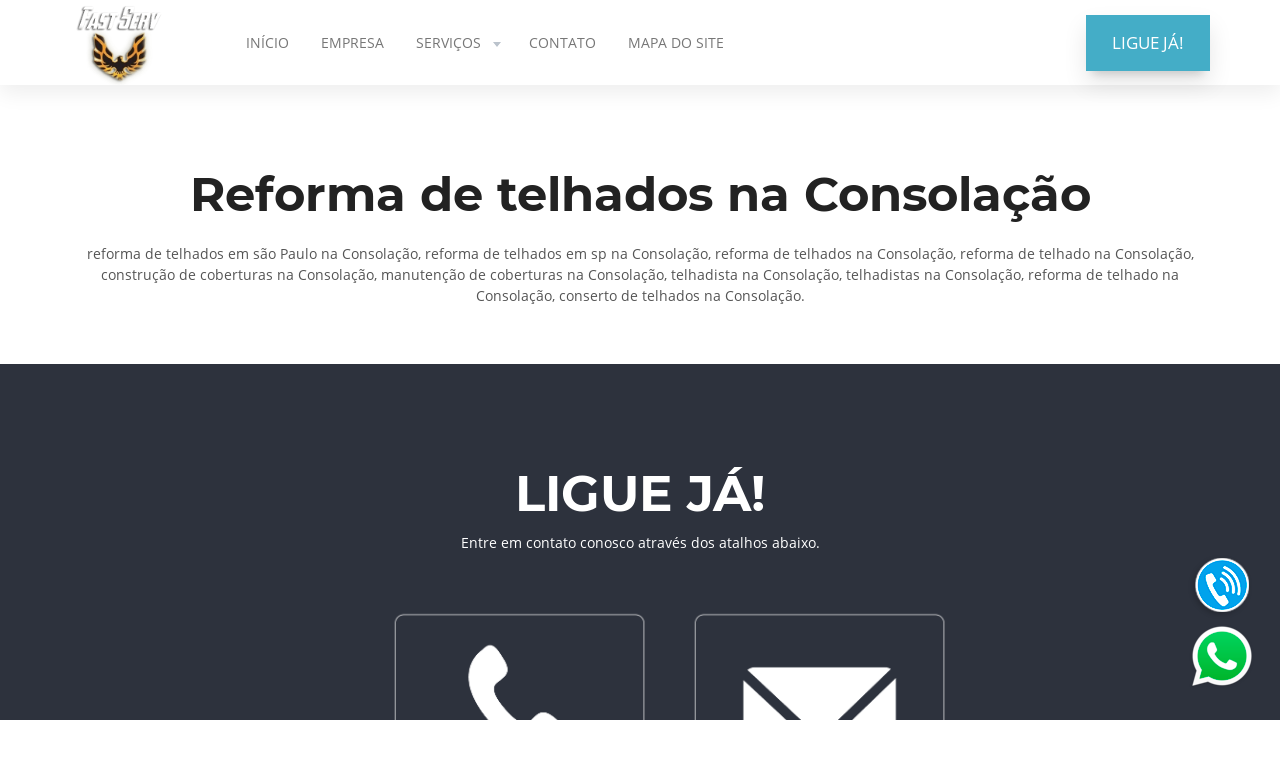

--- FILE ---
content_type: text/html
request_url: https://telhadistas.net/reforma-de-telhados-na-consolacao.html
body_size: 4648
content:

<!DOCTYPE html>
<html lang="pt-br">
	<head>
		<meta charset="UTF-8">
		<title>Reforma de telhados na Consolação - (11) 5626-3420</title>			
		<meta name="keywords" content="reforma de telhados em são Paulo na Consolação, reforma de telhados em sp na Consolação, reforma de telhados na Consolação, reforma de telhado na Consolação, construção de coberturas na Consolação, manutenção de coberturas na Consolação, telhadista na Consolação, telhadistas na Consolação, reforma de telhado na Consolação, conserto de telhados na Consolação." />
		<meta name="description" content="reforma de telhados em são Paulo na Consolação, reforma de telhados em sp na Consolação, reforma de telhados na Consolação, reforma de telhado na Consolação, construção de coberturas na Consolação, manutenção de coberturas na Consolação, telhadista na Consolação, telhadistas na Consolação, reforma de telhado na Consolação, conserto de telhados na Consolação." />
		<meta name="viewport" content="width=device-width,initial-scale=1.0,viewport-fit=cover">
		<link rel="stylesheet" href="css/fonts.css" />
		<link rel="stylesheet" href="css/bootstrap.f5h.css" />
		<link rel="stylesheet" href="css/fx.css" />
		<link rel="stylesheet" href="css/custom.css" />
		<link rel="stylesheet" href="css/empresa.css" />
		<link rel="stylesheet" href="css/preloader.css" />
      		<link rel="shortcut icon" href="images/favicon.png" />
	</head>
    <body class="light-page">
	<div id="preloader"><div class="location_indicator"></div></div>
		<div id="wrap">
			<nav id="nav-logo-megamenu-social" class="navbar navbar-expand-lg light shadow">
    			<div class="container">
        			<div class="row align-items-center">
            			<div class="col-auto">
                			<a class="navbar-brand" href="index.html">
                    			<img src="images/logo2-light@2x.png"  width="100" class="mw-100" alt="Reforma de telhados na Consolação">
                			</a>
            			</div>
            			<div class="col-auto ml-auto hidden-lg">
                			<button class="navbar-toggler collapsed" type="button" data-toggle="collapse" data-target=".main-menu-collapse" aria-controls="navbarMenuContent" aria-expanded="false" aria-label="Toggle navigation"><span class="icon-bar"></span><span class="icon-bar"></span><span class="icon-bar"></span></button>
            			</div>
            			<div class="col-lg-auto collapse navbar-collapse main-menu-collapse mr-auto position-inherit">
                			<ul class="navbar-nav">
                    			<li class="nav-item">
                        			<a class="nav-link" href="index.html">INÍCIO</a>
                    			</li>                    
                    			<li class="nav-item">
                        			<a class="nav-link" href="empresa.html">EMPRESA</a>
                    			</li>
                    			<li class="nav-item">
                        			<a class="nav-link sub-menu-link" href="#">SERVIÇOS<svg xmlns="http://www.w3.org/2000/svg" height="16" viewBox="0 0 16 16" width="16" class="icon icon-pos-right svg-secondary"><path d="m8 11 4-5h-8z" fill-rule="evenodd"></path></svg></a>
                        			<ul class="sub-menu bg-default">
                            			<li class=""><a href="telhadista.html">TELHADISTA</a></li>
                            			<li class=""><a href="conserto-de-telhados.html">CONSERTO DE TELHADOS</a></li>
                            			<li class=""><a href="limpeza-de-telhados.html">LIMPEZA DE TELHADOS</a></li>
										<li class=""><a href="reforma-de-telhados.html">REFORMA DE TELHADOS</a></li>
                            			</ul>
                    			</li>
                    			<li class="nav-item">
                        			<a class="nav-link" href="contato.html">CONTATO</a>
                    			</li>
                    			<li class="nav-item">
                        			<a class="nav-link" href="mapa-site.html">MAPA DO SITE</a>
                    			</li>
                			</ul>
            			</div>
            			<div class="col-auto collapse navbar-collapse main-menu-collapse">
                			<div class="d-inline-block inline-group">
                    		                    	 <a href="tel:0115626-34200" class="btn btn-lg fx-btn-shadow btn-info" style="background-color: rgb(0, 192, 255);">LIGUE JÁ!</a>
		</div>
            			</div>
        			</div>
    			</div>
    			<div class="bg-wrap">
        			<div class="bg"></div>
    			</div>
			</nav><section id="desc-img-text" class="pt-75 pb-75 pt-md-30 pb-md-0 light">
    			<div class="container">
        			<div class="row">
            			<div class="col-lg-12">
               			<center>
                 			<h1 class=""><b><font size="15px">Reforma de telhados na Consolação</font></b></h1>
							<p>reforma de telhados em são Paulo na Consolação, reforma de telhados em sp na Consolação, reforma de telhados na Consolação, reforma de telhado na Consolação, construção de coberturas na Consolação, manutenção de coberturas na Consolação, telhadista na Consolação, telhadistas na Consolação, reforma de telhado na Consolação, conserto de telhados na Consolação.</p>
              			</center><br><br>
            			</div>
                    			</div>
    			</div>
    			<div class="bg-wrap">
        			<div class="bg"></div>
    			</div>
			</section><section id="benefits-4col-7" class="pb-50 pt-100 dark">
    			<div class="container">
        			<div class="row">
            			<div class="col-lg-12">
               			<center>
                 			<h2 class=""><b>LIGUE JÁ!</b></h2><span>Entre em contato conosco através dos atalhos abaixo.</span>
              			</center><br><br>
            			</div>
            			<div class="col-md-3">
                		            			</div>
            			<div class="col-md-3">
                			<div>
                    			<a href="tel:0115626-34200"><img src="images/phone_4307.png" width="300" class="btn imageclass" alt="Reforma de telhados na Consolação"></a>
                 			</div>
            			</div>
            			<div class="col-md-3">
                		<div>
                    			<a href="mailto:controlepragas@hotmail.com"><img src="images/mail.png" width="300"  class="btn imageclass" alt="Reforma de telhados na Consolação"></a>
                 			</div>
            			</div>
            			<div class="col-md-3">
                			
        			</div>
    			</div>
    			<div class="bg-wrap">
        			<div class="bg"></div>
    			</div>
			</section><section id="desc-img-text" class="pt-75 pb-75 pt-md-50 pb-md-50 light">
    			<div class="container">
        			<div class="row align-items-center">
            			<div class="col-md-7">
                			<div class="content-box d-inline-block">
                                      	<img alt="Reforma de telhados na Consolação" class="mw-100 mb-50 mb-lg-0 shadow" width="480px" src="images/telhadista.jpg"> 
                 			</div>
            			</div>
            			<div class="col-md-5">
                			<h3 class=""><strong>Reforma de telhados na Consolação</strong></h3>
                			<svg xmlns="http://www.w3.org/2000/svg" height="20" viewBox="0 0 40 20" width="40" class="svg-secondary mb-30"><path d="m0 8h40v4h-40z" fill-rule="evenodd"></path></svg>
                			<p class="mb-50">
Somos uma empresa que foi construído para ser especializada no ramo de telhadista na Consolação, Nossa empresa conta com ajuda de uma equipe  de profissionais a sua disposição para ajudar no seu problema com o seu telhado na Consolação. Estamos no ramo do reforma  de telhados na Consolação a anos, sempre mantendo nosso serviço com qualidade e visando sempre o máximo de profissionalismo. 
                              <Br> <Br>Atendemos em qualquer lugar na Consolação,  iremos até a sua residencia, nós trazemos comidade para você, nossos especialistas trabalham de forma rápida e com identificação total de nossa empresa, sempre visamos obter a satisfação dos nossos clientes. 
  		</p>
                			</div>
        			</div> 		
					</div>
    			<div class="bg-wrap">
        			<div class="bg"></div>
    			</div>
			</section><section id="desc-img-text" class="pt-75 pb-75 pt-md-50 pb-md-50 light">
    			<div class="container">
        			<div class="row align-items-center">
            			<div class="col-md-7">
                			<div class="content-box d-inline-block">
                                      			 <img alt="Conserto de telhados na Consolação" class="mw-100 mb-50 mb-lg-0 shadow" width="480px" src="images/construcao-de-telhados.jpg"> 
                 			</div>
            			</div>
            			<div class="col-md-5">
                			<h3 class=""><strong>Conserto de telhados na Consolação</strong></h3>
                			<svg xmlns="http://www.w3.org/2000/svg" height="20" viewBox="0 0 40 20" width="40" class="svg-secondary mb-30"><path d="m0 8h40v4h-40z" fill-rule="evenodd"></path></svg>
                			<p class="mb-50">
Atendemos em todo lugar  na Consolação e região. Todos nossos colaboradores possuem anos de conhecimentos e experiencia nesse ramo, nossa empresa trabalha com seriedade, dedicação e respeito ao nossos clientes, visando sempre mantendo o profissionalismo e a competência em nossos trabalho.
<Br><br>
Nossa empresa trabalhamos com pessoas competentes e treinadas para exercer o trabalho com qualquer tipo de telhado, ligue para a empresa e acabe com o seu problema. Trabalhamos com preços pequenos, o melhor da região.

				</p>
                			</div>
        			</div>	</div>
    			<div class="bg-wrap">
        			<div class="bg"></div>
    			</div>
			</section><section id="desc-img-text" class="pt-75 pb-75 pt-md-50 pb-md-50 light">
    			<div class="container">
        			<div class="row align-items-center">
            			<div class="col-md-7">
                			<div class="content-box d-inline-block">
                                      			 <img alt="impermeabilização de telhados na Consolação" class="mw-100 mb-50 mb-lg-0 shadow" width="480px" src="images/reparo-de-telhados.jpg"> 
                 			</div>
            			</div>
            			<div class="col-md-5">
                			<h3 class=""><strong>impermeabilização de telhados na Consolação</strong></h3>
                			<svg xmlns="http://www.w3.org/2000/svg" height="20" viewBox="0 0 40 20" width="40" class="svg-secondary mb-30"><path d="m0 8h40v4h-40z" fill-rule="evenodd"></path></svg>
                			<p class="mb-50">
Seu telhado está todo irregular e seu telhado na Consolação está de dando dor de cabeça?  Ninguém merece ser incomodado com isso, não é? então,  nossa empresa é especializada em serviços de Manutenção de telhados na Consolação, nossa empresa garante um trabalho com a máxima qualidade e  com profissionais altamente treinados.
							</p>
                			</div>
        			</div> <Br>A nossa empresa Manutenção de telhados na Consolação conta com a ajuda de uma equipe altamente capacitada para executar o trabalho de forma rápida, e sempre trabalhamos com toda a segurança possível, zelamos pela segurança e bem- estar de nossos clientes, você e sua família não precisará se preocupar, pois nós da Manutenção de telhados na Consolação cuidaremos do seu problema de imediato, usamos ferramentas de ultima geração que evita fazer pouca sujeira possível.
	</div>
    			<div class="bg-wrap">
        			<div class="bg"></div>
    			</div>
			</section>
			 <section id="action-text-btn-2" class="pt-50 pb-50 pt-lg-30 pb-lg-30 light">
    			<div class="container">
        			<div class="row align-items-center">
            			<div class="col-md-auto mr-auto mb-50 mb-md-0">
                			<h3 class="" style="color: rgb(255, 255, 255);"><strong class="">FAÇA SEU ORÇAMENTO AGORA!</strong></h3>
            			</div>
            			<div class="col-md-auto">
                			<a href="tel:0115626-34200" class="btn btn-lg btn-info" style="border-color: rgb(255, 255, 255); background-color: rgb(0, 192, 255);">SOLICITAR ORÇAMENTO<svg xmlns="http://www.w3.org/2000/svg" height="16" viewBox="0 0 16 16" width="16" class="icon svg-default icon-pos-right dark"><path d="m4.82528129 7h11.17471871v2h-11.16842704l3.23949485 3.2394949-1.41421356 1.4142135-4.24264069-4.24264067-1.41421356-1.41421357 5.65685425-5.65685425 1.41421356 1.41421357z" fill-rule="evenodd" transform="matrix(-1 0 0 1 17 0)"></path></svg></a>
            			</div>
        			</div>
    			</div>
    			<div class="bg-wrap">
        			<div class="bg"></div>
    			</div>
			</section><footer id="footer-text-instagram" class="pt-75 pb-30 dark">
    			<div class="container">
        			<div class="row">
            			<div class="col-md mb-50">
                		 <h4 class="mb-20"><strong>NAVEGAR</strong></h4> 
                			<ul class="list-unstyled padding-list">
                            			<li>
                                		 <span><a href="/index.html">INÍCIO</a></span>
                            			</li>
                            			<li>
                                		 <span><a href="/empresa.html">EMPRESA</a></span>
                            			</li>
                            			<li>
                                			 <span><a href="/index.html">SERVIÇOS</a></span>
                            			</li>
                            			<li>
                                			<span><a href="/contato.html">CONTATO</a></span>
                            			</li>

                        			</ul>  	    
            			</div>
            			<div class="col-md mb-50">
                	<h4 class="mb-20"><strong>CONTATO</strong></h4>
                			<ul class="list-unstyled padding-list">
                            			
                            			<li>
                                			   <svg xmlns="http://www.w3.org/2000/svg" height="16px" viewBox="0 0 16 16" width="16" class="icon icon-pos-left svg-default"><path d="m.99052845 1.73676599.56361347-.56361348 4.14772049 4.14772049c-.5530294.5530294 0 1.6590882 1.6590882 3.31817639 1.65908819 1.65908821 2.76514699 2.21211761 3.31817639 1.65908821l4.1477205 4.1477205-.5635607.5635607.0000123.0000123c-.1832569.1832569-.4220376.3006747-.6790607.3339206-2.6541817.3433184-5.55815505-1.061905-8.71192009-4.21567-3.15372572-3.15372574-4.55895333-6.05766601-4.21568285-8.71182085l-.00003523-.00000455c.03324308-.25703422.1506638-.4958259.33392822-.67909031zm.56361347-.56361348.8295441-.82954409c.45814456-.45814456 1.20094364-.45814456 1.6590882 0l2.48863229 2.48863229c.45814455.45814455.45814455 1.20094364 0 1.65908819l-.8295441.8295441zm9.12498508 9.12498509.8295441-.82954411c.4581446-.45814455 1.2009436-.45814455 1.6590882 0l2.4886323 2.48863231c.4581445.4581445.4581445 1.2009436 0 1.6590882l-.8295441.8295441z" fill-rule="evenodd"></path></svg> <a href="tel:0115626-34200">(11) 5626-3420</a>
                            			</li>
                            			<li>
                                			 <img src="images/mail2.png" alt="Reforma de telhados na Consolação" width="20"> <a href="mailto:controlepragas@hotmail.com">E-mail</a>
                            			</li>

                        			</ul>                       		
            			</div>
            			<div class="col-md mb-50">
								<h4 class="mb-20"><strong>SITEMAP</strong></h4>
                			<ul class="list-unstyled padding-list">
                            			<li>
							<span><a href="/sitemap.xml">SITEMAP XML</a></span>
                            			</li>
                            			 

                        			</ul>                        			<div class="instafeed" id="footer-text-instagram-instafeed"></div>
            			</div>
            			<div class="col-md mb-50">
		<img src="images/logo2-light@2x.png" width="240" alt="Reforma de telhados na Consolação">    
		</div>
        			</div>
    			</div>
    			<div class="bg-wrap">
        			<div class="bg"></div>
    			</div><div class="container">
        			<div class="row align-items-center">
            			<div class="col-md order-md-2 text-lg-right">
  			Desenvolvido por<a href="https://hostmore.com.br"><img src="images/logo2-light.png"  width="140" alt="Host More Brasil"></a>
          			</div>
            			<div class="col-md order-md-1 d-flex align-items-center">
	<p>© Todos os direitos reservados a <a href="https://telhadistas.net/">Reforma de telhados na Consolação</a></p>            			</div>
        			</div>
    			</div>
			</footer> 
		</div>
		<footer></footer>
		<div class="modal-container"></div>
		<script type="text/javascript">
var Tawk_API=Tawk_API||{}, Tawk_LoadStart=new Date();
(function(){
var s1=document.createElement("script"),s0=document.getElementsByTagName("script")[0];
s1.async=true;
s1.src="https://embed.tawk.to/5953d54950fd5105d0c83137/default";
s1.charset="UTF-8";
s1.setAttribute("crossorigin","*");
s0.parentNode.insertBefore(s1,s0);
})();
</script><!-- Global site tag (gtag.js) - Google Analytics -->
<script async src="https://www.googletagmanager.com/gtag/js?id=UA-173160060-1"></script>
<script>
  window.dataLayer = window.dataLayer || [];
  function gtag(){dataLayer.push(arguments);}
  gtag("js", new Date());

  gtag("config", "UA-173160060-1");
</script>

		<script src="https://maps.googleapis.com/maps/api/js?key=AIzaSyCByts0vn5uAYat3aXEeK0yWL7txqfSMX8"></script>
		<script src="https://cdnjs.cloudflare.com/ajax/libs/popper.js/1.11.0/umd/popper.min.js"></script>
		<script src="js/jquery-2.1.4.min.js"></script>
		<script src="js/bootstrap.min.js"></script>
		<script src="js/jquery.validate.min.js"></script>
		<script src="js/instafeed.min.js"></script>
		<script src="js/custom.js"></script>
		<script src="js/empresa.js"></script>
	<style>
.whatsapp {
    position: fixed;
    top: 85%;
    right: 1%;
    padding: 10px;
    z-index: 10000000;
}
</style>
<div>
    <a href="https://api.whatsapp.com/send?phone=5511967206739&text=Ol%C3%A1%2C%20por%20favor%20envie%20seu%20nome%2C%20telefone%2C%20endere%C3%A7o%2C%20bairro%2C%20cidade%20e%20servi%C3%A7o%20a%20ser%20realizado%20que%20na%20sequ%C3%AAncia%20iremos%20entrar%20em%20contato%2C%20caso%20queira%20falar%20com%20um%20de%20nossos%20t%C3%A9cnicos%20nos%20ligue%2011-5626-3420" 
       target="_blank">
       <img  class="whatsapp" src="images/whatsapp.png" />
    </a>
</div>	
<style>
.fone {
    position: fixed;
    top: 75%;
    right: 1%;
    padding: 10px;
    z-index: 10000000;
}
</style>
<div>
    <a href="tel:01156263420" 
       target="_blank">
       <img  class="fone" src="images/telefone.png" />
    </a>
</div>
</body>
</html>	


--- FILE ---
content_type: text/css
request_url: https://telhadistas.net/css/empresa.css
body_size: 239
content:
#nav-logo-megamenu-social .bg{opacity:1}#benefits-4col-7 .bg-wrap{background:#2d323d}#benefits-4col-7 .bg{background-image:url(../images/bg-pattern-3.png);background-repeat:repeat;background-position:center;background-size:50px 50px;opacity:0}#action-text-btn-2 .bg-wrap{background:#00465d}#footer-text-instagram .bg-wrap{background:#2d323d}#footer-text-instagram .bg{opacity:1}#footer-logo-share .bg{background-repeat:no-repeat;background-position:right bottom;opacity:0}# .bg-wrap{background:#2d323d}

--- FILE ---
content_type: text/css
request_url: https://telhadistas.net/css/preloader.css
body_size: 1106
content:
#preloader{background:#fff;top:0;right:0;bottom:0;width:100%;height:100%;left:0;position:fixed;z-index:1999}#preloader img{margin:auto;display:block;position:absolute;top:0;right:0;bottom:0;left:0}#preloader > div,#preloader > div > *,#preloader > div:before,#preloader > div:after{background-color:#6259cc;border-color:#6259cc}.clock{position:absolute;top:50%;left:50%;width:40px;height:40px;margin:-20px 0 0 -20px;border-width:1px;border-style:solid;border-radius:50%;background-color:transparent!important}.clock .arrow_sec{position:absolute;height:15px;width:1px;top:50%;left:50%;margin:-15px 0 0 -1px;-webkit-animation:rotation 1s linear 0 infinite;animation:rotation 1s linear 0 infinite;-webkit-transform-origin:center bottom;transform-origin:center bottom;border-color:transparent!important}.clock .arrow_min{position:absolute;height:10px;width:1px;top:50%;left:50%;margin:-10px 0 0 -1px;-webkit-animation:rotation 6s linear 0 infinite;animation:rotation 6s linear 0 infinite;-webkit-transform-origin:center bottom;transform-origin:center bottom;border-color:transparent!important}@-webkit-keyframes rotation{0%{-webkit-transform:rotate(0deg)}100%{-webkit-transform:rotate(360deg)}}@keyframes rotation{0%{-webkit-transform:rotate(0deg);transform:rotate(0deg)}100%{-webkit-transform:rotate(360deg);transform:rotate(360deg)}}.circles{position:absolute;top:50%;left:50%;width:60px;height:20px;margin:-10px 0 0 -30px;text-align:center;background-color:transparent!important;border-color:transparent!important}.circles div{width:15px;height:15px;border-radius:50%;display:inline-block;-webkit-animation:threeBounceDelay 2.1s infinite ease-in-out;animation:threeBounceDelay 2.1s infinite ease-in-out;-webkit-animation-fill-mode:both;animation-fill-mode:both;margin:0 1px;border-color:transparent!important}.circles .bounce2{-webkit-animation-delay:-1.4s;animation-delay:-1.4s}.circles .bounce3{-webkit-animation-delay:-.7s;animation-delay:-.7s}@-webkit-keyframes threeBounceDelay{0%,30%,100%{-webkit-transform:scale(0.25);transform:scale(0.25);opacity:.25}15%{-webkit-transform:scale(1);transform:scale(1);opacity:1}}@keyframes threeBounceDelay{0%,30%,100%{-webkit-transform:scale(0.25);transform:scale(0.25);opacity:.25}15%{-webkit-transform:scale(1);transform:scale(1);opacity:1}}.loading-round{position:absolute;top:50%;left:50%;width:36px;height:36px;margin:-18px 0 0 -18px;text-align:center;border-radius:50%;border-width:3px;border-style:solid;border-top-color:transparent!important;-webkit-animation:round-animation .8s infinite linear;animation:round-animation 1s infinite linear;-webkit-animation-fill-mode:both;animation-fill-mode:both;background-color:transparent!important}@-webkit-keyframes round-animation{from{transform:rotate(0deg);-webkit-transform:rotate(0deg)}to{transform:rotate(360deg);-webkit-transform:rotate(360deg)}}@keyframes round-animation{from{transform:rotate(0deg);-webkit-transform:rotate(0deg)}to{transform:rotate(360deg);-webkit-transform:rotate(360deg)}}.loading-round-border{position:absolute;top:50%;left:50%;width:40px;height:40px;margin:-20px 0 0 -20px;text-align:center;border-radius:50%;border-width:2px;border-style:solid;border-top-color:transparent!important;border-right-color:transparent!important;border-bottom-color:transparent!important;-webkit-animation:round-animation .8s infinite linear;animation:round-animation 1s infinite linear;-webkit-animation-fill-mode:both;animation-fill-mode:both;background-color:transparent!important}.loading-round-border:before{content:"";display:block;position:absolute;top:-2px;right:-2px;bottom:-2px;left:-2px;border-width:2px;border-style:solid;border-radius:50%;opacity:.1;background-color:transparent!important}.battery{position:absolute;top:50%;left:50%;width:40px;height:20px;margin:-10px 0 0 -20px;background-color:transparent!important;border-color:transparent!important}.battery:before{display:block;content:"";position:absolute;top:0;right:0;bottom:0;left:0;border-radius:3px;opacity:.2}.battery:after{display:block;content:"";position:absolute;right:-2px;top:6px;height:8px;width:2px;border-radius:0 2px 2px 0;opacity:.2}.battery .load-line{position:absolute;z-index:100;height:20px;width:36px;top:0;left:0;border-radius:3px 0 0 3px;-webkit-animation:battery-load 3s ease-out 0 infinite;animation:battery-load 3s ease-out 0 infinite}@-webkit-keyframes battery-load{0%,100%{width:3px}50%{width:37px}}@keyframes battery-load{0%,100%{width:3px}50%{width:37px}}.location_indicator{position:absolute;top:50%;left:50%;width:30px;height:40px;margin:-20px 0 0 -15px;background-color:transparent!important;border-color:transparent!important}.location_indicator:before,.location_indicator:after{position:absolute;content:""}.location_indicator:before{width:30px;height:30px;border-radius:100% 100% 100% 0;border-width:11px;border-style:solid;box-sizing:border-box;-moz-box-sizing:border-box;-webkit-box-sizing:border-box;-webkit-animation:mapping 1s ease-in-out infinite;animation:mapping 1s ease-in-out infinite;-webkit-transform:rotate(-46deg);transform:rotate(-46deg);background-color:transparent!important}.location_indicator:after{width:30px;height:10px;border-radius:100%;left:0;top:32px;z-index:-1;-webkit-animation:hiding 1s ease-in-out infinite;animation:hiding 1s ease-in-out infinite;border-color:transparent!important}@-webkit-keyframes mapping{0%{top:0}50%{top:-5px}100%{top:0}}@keyframes mapping{0%{top:0}50%{top:-5px}100%{top:0}}@-webkit-keyframes hiding{0%{opacity:.1;-webkit-transform:scale(0.9);transform:scale(0.9)}50%{opacity:.07;-webkit-transform:scale(1);transform:scale(1)}100%{opacity:.1;-webkit-transform:scale(0.9);transform:scale(0.9)}}@keyframes hiding{0%{opacity:.1;-webkit-transform:scale(0.9);transform:scale(0.9)}50%{opacity:.07;-webkit-transform:scale(1);transform:scale(1)}100%{opacity:.1;-webkit-transform:scale(0.9);transform:scale(0.9)}}

--- FILE ---
content_type: text/javascript
request_url: https://telhadistas.net/js/custom.js
body_size: 569
content:
"use strict";window.addEventListener("load",function(){$(".toogle-btn").on("click",function(o){o.preventDefault();var t=$(this).attr("href");$(t).toggleClass("show")}),$(".toogle-btn.close").on("click",function(o){o.preventDefault(),$(this).parent().toggleClass("show")}),/Android|webOS|iPhone|iPad|iPod|BlackBerry|IEMobile|Opera Mini/i.test(navigator.userAgent)&&($("nav.navbar").addClass("touchmenu"),$(".sub-menu-link").on("click",function(o){o.preventDefault(),$(this).parent().toggleClass("tap")}));var e=$(window);e.on("scroll",function(){var o=$("nav.show-on-scroll");2*o.outerHeight()<e.scrollTop()?o.addClass("show"):o.removeClass("show")});var n=0;(e=$(window)).on("scroll",function(){var o=$("nav.hide-on-scroll"),t=e.scrollTop();o.toggleClass("hide",n<t),n=t}),window.stickyToggle=function(o,t,e){var n=o.outerHeight(),i=t.outerHeight(),s=t.offset().top-n+i;e.scrollTop()>=s?(t.height(n),o.addClass("fixed-top")):(o.removeClass("fixed-top"),t.height("auto"))},$(".sticky-top").each(function(){var o=$(this),t=$("<div>").addClass("sticky-wrapper");o.next().hasClass("sticky-wrapper")?t=o.next():o.after(t),window.stickyTB=window.stickyToggle.bind(window,o,t,$(window)),$(window).on("scroll.sticky-onscroll resize.sticky-onscroll",window.stickyTB),window.stickyToggle(o,t,$(window))})});var pAgree="1";

--- FILE ---
content_type: text/javascript
request_url: https://telhadistas.net/js/empresa.js
body_size: 420
content:
"use strict";function startInstafeed(){new Instafeed({target:"footer-text-instagram-instafeed",get:"user",userId:"7300019211",clientId:"79b307e8e71148a6902b1c4edc60f117",accessToken:"7300019211.79b307e.e0535982d5dc4160b020dd46d3195b1b",resolution:"standard_resolution",template:'<a href="{{link}}" target="_blank" id="{{id}}"><img src="{{image}}" /></a>',sortBy:"most-recent",limit:6,links:!1}).run()}$(window).on("load",function(){$("#preloader").delay(400).fadeOut("slow"),$("#preloader .clock").fadeOut()}),window.addEventListener("load",function(){window.Instafeed&&startInstafeed(),document.addEventListener("cookie.accepted",function(){startInstafeed()})});